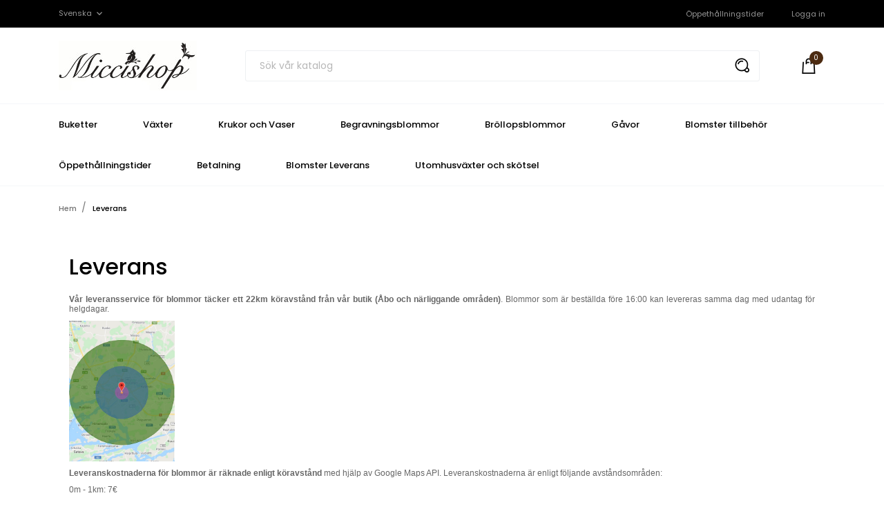

--- FILE ---
content_type: text/html; charset=utf-8
request_url: https://www.verkkokauppa-miccishop.fi/sv/content/1-leverans
body_size: 6842
content:
<!doctype html>
<html lang="en">

  <head>
    
      
  <meta charset="utf-8">


  <meta http-equiv="x-ua-compatible" content="ie=edge">



  <title>Leverans</title>
  <meta name="description" content="Villkor för leverans">
  <meta name="keywords" content="conditions, delivery, delay, shipment, pack">
    


  <meta name="viewport" content="width=device-width, initial-scale=1">



  <link rel="icon" type="image/vnd.microsoft.icon" href="/img/favicon.ico?1537391560">
  <link rel="shortcut icon" type="image/x-icon" href="/img/favicon.ico?1537391560">



    <link rel="stylesheet" href="//fonts.googleapis.com/css?family=Poppins:300,400,500,600,700&amp;amp;subset=devanagari,latin-ext" type="text/css" media="all">
  <link rel="stylesheet" href="https://www.verkkokauppa-miccishop.fi/modules/an_theme/views/css/hoveronproducts.css" type="text/css" media="screen">
  <link rel="stylesheet" href="https://www.verkkokauppa-miccishop.fi/modules/an_theme/views/css/sidebarcart.css" type="text/css" media="screen">
  <link rel="stylesheet" href="https://www.verkkokauppa-miccishop.fi/modules/an_theme/views/css/buttons_effect.css" type="text/css" media="screen">
  <link rel="stylesheet" href="https://www.verkkokauppa-miccishop.fi/modules/an_theme/views/css/owl.carousel.min.css" type="text/css" media="screen">
  <link rel="stylesheet" href="https://www.verkkokauppa-miccishop.fi/themes/ensuus/assets/cache/theme-7d649c15.css" type="text/css" media="all">




  

  <script type="text/javascript">
        var prestashop = {"cart":{"products":[],"totals":{"total":{"type":"total","label":"Totalt:","amount":0,"value":"0,00\u00a0\u20ac"},"total_including_tax":{"type":"total","label":"Summa (inkl. moms)","amount":0,"value":"0,00\u00a0\u20ac"},"total_excluding_tax":{"type":"total","label":"Totalt (exkl. moms)","amount":0,"value":"0,00\u00a0\u20ac"}},"subtotals":{"products":{"type":"products","label":"Delsumma","amount":0,"value":"0,00\u00a0\u20ac"},"discounts":null,"shipping":{"type":"shipping","label":"Leverans","amount":0,"value":"Gratis!"},"tax":{"type":"tax","label":"Inklusive moms","amount":0,"value":"0,00\u00a0\u20ac"}},"products_count":0,"summary_string":"0 objekt","vouchers":{"allowed":0,"added":[]},"discounts":[],"minimalPurchase":0,"minimalPurchaseRequired":""},"currency":{"name":"Euro","iso_code":"EUR","iso_code_num":"978","sign":"\u20ac"},"customer":{"lastname":null,"firstname":null,"email":null,"birthday":null,"newsletter":null,"newsletter_date_add":null,"optin":null,"website":null,"company":null,"siret":null,"ape":null,"is_logged":false,"gender":{"type":null,"name":null},"addresses":[]},"language":{"name":"Svenska (Swedish)","iso_code":"sv","locale":"sv-SE","language_code":"sv-se","is_rtl":"0","date_format_lite":"Y-m-d","date_format_full":"Y-m-d H:i:s","id":3},"page":{"title":"","canonical":null,"meta":{"title":"Leverans","description":"Villkor f\u00f6r leverans","keywords":"conditions, delivery, delay, shipment, pack","robots":"index"},"page_name":"cms","body_classes":{"lang-sv":true,"lang-rtl":false,"country-FI":true,"currency-EUR":true,"layout-full-width":true,"page-cms":true,"tax-display-enabled":true,"cms-id-1":true},"admin_notifications":[]},"shop":{"name":"Kukkakauppa Miccishop ","logo":"\/img\/my-shop-logo-1536527638.jpg","stores_icon":"\/img\/logo_stores.png","favicon":"\/img\/favicon.ico"},"urls":{"base_url":"https:\/\/www.verkkokauppa-miccishop.fi\/","current_url":"https:\/\/www.verkkokauppa-miccishop.fi\/sv\/content\/1-leverans","shop_domain_url":"https:\/\/www.verkkokauppa-miccishop.fi","img_ps_url":"https:\/\/www.verkkokauppa-miccishop.fi\/img\/","img_cat_url":"https:\/\/www.verkkokauppa-miccishop.fi\/img\/c\/","img_lang_url":"https:\/\/www.verkkokauppa-miccishop.fi\/img\/l\/","img_prod_url":"https:\/\/www.verkkokauppa-miccishop.fi\/img\/p\/","img_manu_url":"https:\/\/www.verkkokauppa-miccishop.fi\/img\/m\/","img_sup_url":"https:\/\/www.verkkokauppa-miccishop.fi\/img\/su\/","img_ship_url":"https:\/\/www.verkkokauppa-miccishop.fi\/img\/s\/","img_store_url":"https:\/\/www.verkkokauppa-miccishop.fi\/img\/st\/","img_col_url":"https:\/\/www.verkkokauppa-miccishop.fi\/img\/co\/","img_url":"https:\/\/www.verkkokauppa-miccishop.fi\/themes\/ensuus\/assets\/img\/","css_url":"https:\/\/www.verkkokauppa-miccishop.fi\/themes\/ensuus\/assets\/css\/","js_url":"https:\/\/www.verkkokauppa-miccishop.fi\/themes\/ensuus\/assets\/js\/","pic_url":"https:\/\/www.verkkokauppa-miccishop.fi\/upload\/","pages":{"address":"https:\/\/www.verkkokauppa-miccishop.fi\/sv\/adress","addresses":"https:\/\/www.verkkokauppa-miccishop.fi\/sv\/adresser","authentication":"https:\/\/www.verkkokauppa-miccishop.fi\/sv\/inloggning","cart":"https:\/\/www.verkkokauppa-miccishop.fi\/sv\/varukorg","category":"https:\/\/www.verkkokauppa-miccishop.fi\/sv\/index.php?controller=category","cms":"https:\/\/www.verkkokauppa-miccishop.fi\/sv\/index.php?controller=cms","contact":"https:\/\/www.verkkokauppa-miccishop.fi\/sv\/kontakta-oss","discount":"https:\/\/www.verkkokauppa-miccishop.fi\/sv\/rabatt","guest_tracking":"https:\/\/www.verkkokauppa-miccishop.fi\/sv\/gastsparning","history":"https:\/\/www.verkkokauppa-miccishop.fi\/sv\/bestallningshistorik","identity":"https:\/\/www.verkkokauppa-miccishop.fi\/sv\/identitet","index":"https:\/\/www.verkkokauppa-miccishop.fi\/sv\/","my_account":"https:\/\/www.verkkokauppa-miccishop.fi\/sv\/mitt-konto","order_confirmation":"https:\/\/www.verkkokauppa-miccishop.fi\/sv\/bestallningsbekraftelse","order_detail":"https:\/\/www.verkkokauppa-miccishop.fi\/sv\/index.php?controller=order-detail","order_follow":"https:\/\/www.verkkokauppa-miccishop.fi\/sv\/folj-bestallning","order":"https:\/\/www.verkkokauppa-miccishop.fi\/sv\/F\u00f6r","order_return":"https:\/\/www.verkkokauppa-miccishop.fi\/sv\/index.php?controller=order-return","order_slip":"https:\/\/www.verkkokauppa-miccishop.fi\/sv\/kreditering","pagenotfound":"https:\/\/www.verkkokauppa-miccishop.fi\/sv\/sidan-hittades-inte","password":"https:\/\/www.verkkokauppa-miccishop.fi\/sv\/aterst\u00e4llning-av-losenord","pdf_invoice":"https:\/\/www.verkkokauppa-miccishop.fi\/sv\/index.php?controller=pdf-invoice","pdf_order_return":"https:\/\/www.verkkokauppa-miccishop.fi\/sv\/index.php?controller=pdf-order-return","pdf_order_slip":"https:\/\/www.verkkokauppa-miccishop.fi\/sv\/index.php?controller=pdf-order-slip","prices_drop":"https:\/\/www.verkkokauppa-miccishop.fi\/sv\/prissankning","product":"https:\/\/www.verkkokauppa-miccishop.fi\/sv\/index.php?controller=product","search":"https:\/\/www.verkkokauppa-miccishop.fi\/sv\/sok","sitemap":"https:\/\/www.verkkokauppa-miccishop.fi\/sv\/webbplatskarta","stores":"https:\/\/www.verkkokauppa-miccishop.fi\/sv\/butiker","supplier":"https:\/\/www.verkkokauppa-miccishop.fi\/sv\/leverantor","register":"https:\/\/www.verkkokauppa-miccishop.fi\/sv\/inloggning?create_account=1","order_login":"https:\/\/www.verkkokauppa-miccishop.fi\/sv\/F\u00f6r?login=1"},"alternative_langs":{"en-us":"https:\/\/www.verkkokauppa-miccishop.fi\/en\/content\/1-delivery","fi-fi":"https:\/\/www.verkkokauppa-miccishop.fi\/fi\/content\/1-toimitus","sv-se":"https:\/\/www.verkkokauppa-miccishop.fi\/sv\/content\/1-leverans"},"theme_assets":"\/themes\/ensuus\/assets\/","actions":{"logout":"https:\/\/www.verkkokauppa-miccishop.fi\/sv\/?mylogout="},"no_picture_image":{"bySize":{"small_default":{"url":"https:\/\/www.verkkokauppa-miccishop.fi\/img\/p\/sv-default-small_default.jpg","width":44,"height":58},"menu_default":{"url":"https:\/\/www.verkkokauppa-miccishop.fi\/img\/p\/sv-default-menu_default.jpg","width":98,"height":130},"slider_small_default":{"url":"https:\/\/www.verkkokauppa-miccishop.fi\/img\/p\/sv-default-slider_small_default.jpg","width":100,"height":132},"cart_default":{"url":"https:\/\/www.verkkokauppa-miccishop.fi\/img\/p\/sv-default-cart_default.jpg","width":105,"height":140},"category_default":{"url":"https:\/\/www.verkkokauppa-miccishop.fi\/img\/p\/sv-default-category_default.jpg","width":250,"height":340},"home_default":{"url":"https:\/\/www.verkkokauppa-miccishop.fi\/img\/p\/sv-default-home_default.jpg","width":250,"height":340},"medium_default":{"url":"https:\/\/www.verkkokauppa-miccishop.fi\/img\/p\/sv-default-medium_default.jpg","width":452,"height":452},"large_default":{"url":"https:\/\/www.verkkokauppa-miccishop.fi\/img\/p\/sv-default-large_default.jpg","width":445,"height":595},"full_default":{"url":"https:\/\/www.verkkokauppa-miccishop.fi\/img\/p\/sv-default-full_default.jpg","width":800,"height":1074}},"small":{"url":"https:\/\/www.verkkokauppa-miccishop.fi\/img\/p\/sv-default-small_default.jpg","width":44,"height":58},"medium":{"url":"https:\/\/www.verkkokauppa-miccishop.fi\/img\/p\/sv-default-category_default.jpg","width":250,"height":340},"large":{"url":"https:\/\/www.verkkokauppa-miccishop.fi\/img\/p\/sv-default-full_default.jpg","width":800,"height":1074},"legend":""}},"configuration":{"display_taxes_label":true,"display_prices_tax_incl":true,"is_catalog":false,"show_prices":true,"opt_in":{"partner":true},"quantity_discount":{"type":"discount","label":"Rabatt"},"voucher_enabled":0,"return_enabled":0},"field_required":[],"breadcrumb":{"links":[{"title":"Hem","url":"https:\/\/www.verkkokauppa-miccishop.fi\/sv\/"},{"title":"Leverans","url":"https:\/\/www.verkkokauppa-miccishop.fi\/sv\/content\/1-leverans"}],"count":2},"link":{"protocol_link":"https:\/\/","protocol_content":"https:\/\/"},"time":1769001229,"static_token":"b723980f86fd84d09d4f63cffab2841a","token":"3a767915d472ea328ec28b154b787cf1"};
      </script>



  



    
  </head>

  <body id="cms" class="lang-sv country-fi currency-eur layout-full-width page-cms tax-display-enabled cms-id-1  mCustomScrollbar"   >

    
      
    

    <main>
      
              

      <header id="header">
        
          
  
  
    <div class="header-banner">
      
    </div>
  


  
    <nav class="header-nav tablet-h" >
            <div class="container">
              <div class="hidden-md-down header-nav-inside vertical-center">
                <div class="header-nav-left" >
                  <div id="_desktop_language_selector" class="lang_and_сr">
  <div class="language-selector-wrapper">
    <span id="language-selector-label" class="
                  hidden-lg-up
             lang_and_сr_label">Språk:</span>
    <div class="language-selector dropdown js-dropdown">
      <button data-toggle="dropdown" class="
                          hidden-md-down
                   btn-unstyle" aria-haspopup="true" aria-expanded="false" aria-label="Språkmeny">
        <span class="expand-more">Svenska</span>
        <i class="material-icons expand-more">keyboard_arrow_down</i>
      </button>
      <ul class="dropdown-menu 
                          hidden-md-down
                  " aria-labelledby="language-selector-label">
                  <li >
            <a href="https://www.verkkokauppa-miccishop.fi/en/content/1-delivery" class="dropdown-item">English</a>
          </li>
                  <li >
            <a href="https://www.verkkokauppa-miccishop.fi/fi/content/1-toimitus" class="dropdown-item">Suomi</a>
          </li>
                  <li  class="current" >
            <a href="https://www.verkkokauppa-miccishop.fi/sv/content/1-leverans" class="dropdown-item">Svenska</a>
          </li>
              </ul>
      <select class="link 
        }
            hidden-lg-up
                " aria-labelledby="language-selector-label">
                  <option value="https://www.verkkokauppa-miccishop.fi/en/content/1-delivery">English</option>
                  <option value="https://www.verkkokauppa-miccishop.fi/fi/content/1-toimitus">Suomi</option>
                  <option value="https://www.verkkokauppa-miccishop.fi/sv/content/1-leverans" selected="selected">Svenska</option>
              </select>
    </div>
  </div>
</div>

                </div>
                <div class="header-nav-right">
                    <div class="customtext">
	<p><a href="https://www.verkkokauppa-miccishop.fi/index.php?id_cms=2&controller=cms&id_lang=3">Öppethållningstider</a></p>
</div><div id="_desktop_user_info">
  <div class="user-info">
          <a
        href="https://www.verkkokauppa-miccishop.fi/sv/mitt-konto"
        title="Logga in till ert kundkonto"
        rel="nofollow"
      >
        <span>Logga in</span>
      </a>
      </div>
</div>

                </div>
              </div>
            </div>
            <div class="hidden-lg-up text-sm-center mobile">
              <div class="float-xs-left" id="menu-icon">
                <i class="material-icons d-inline">&#xE5D2;</i>
              </div>
              <div class="float-xs-right" id="_mobile_cart"></div>
              <div class="top-logo" id="_mobile_logo"></div>
              <div class="clearfix"></div>
            </div>
    </nav>
  

  
    <div class="header-top tablet-h" data-mobilemenu='992'>
      <div class="container">
        <div class="row">
          <div class="col-lg-3 header-top-left">
            <div class="shop-logo" id="_desktop_logo">
              <a href="https://www.verkkokauppa-miccishop.fi/">
                <img class="logo img-responsive" src="/img/my-shop-logo-1536527638.jpg" alt="Kukkakauppa Miccishop ">
              </a>
            </div>
          </div>
          <div class="col-lg-8 header-top-center">
            <!-- Block search module TOP -->
<div id="search_widget" class="search-widget" data-search-controller-url="//www.verkkokauppa-miccishop.fi/sv/sok">
		<form method="get" action="//www.verkkokauppa-miccishop.fi/sv/sok">
			<input type="hidden" name="controller" value="search">
			<input type="text" name="s" value="" placeholder="Sök vår katalog" aria-label="Sök">
			<button type="submit">
	      <span class="hidden-xl-down">Sök</span>
			</button>
		</form>
</div>
<!-- /Block search module TOP -->

          </div>
          <div class="col-lg-1 header-top-right">
              <div id="_desktop_cart">
  <div class="blockcart cart-preview js-sidebar-cart-trigger inactive" data-refresh-url="//www.verkkokauppa-miccishop.fi/sv/module/ps_shoppingcart/ajax">
    <div class="header">
        <a class="blockcart-link" rel="nofollow" href="//www.verkkokauppa-miccishop.fi/sv/varukorg?action=show">
          <span class="shopping-cart-ico"></span>
          <span class="cart-products-count">0</span>
        </a>
    </div>
    <div class="cart-dropdown js-cart-source hidden-xs-up">
      <div class="cart-dropdown-wrapper">
        <div class="cart-title">
          <h4 class="text-center">Varukorg</h4>
        </div>
                  <div class="no-items">
            Varukorgen är tom.
          </div>
              </div>
    </div>

  </div>
</div>

          </div>
        </div>
      </div>
        
        <div id="mobile_top_menu_wrapper" class="hidden-lg-up" style="display:none;">
          <div class="js-top-menu mobile" id="_mobile_top_menu"></div>
          <div class="js-top-menu-bottom">
            <div class="mobile-amega-menu">
<div id="mobile-amegamenu">
  <ul class="anav-top anav-mobile">
    <li class="amenu-item mm-1 ">
    <div class="mobile_item_wrapper">
    <a href="https://www.verkkokauppa-miccishop.fi/index.php?id_category=12&amp;controller=category&amp;id_lang=3" class="amenu-link">      <span>Buketter</span>
                </a>            </div>
      </li>
    <li class="amenu-item mm-16 ">
    <div class="mobile_item_wrapper">
    <a href="https://www.verkkokauppa-miccishop.fi/sv/44-krukvaexter" class="amenu-link">      <span>Växter</span>
                </a>            </div>
      </li>
    <li class="amenu-item mm-20 ">
    <div class="mobile_item_wrapper">
    <a href="https://www.verkkokauppa-miccishop.fi/sv/16-krukor-och-vaser" class="amenu-link">      <span>Krukor och Vaser</span>
                </a>            </div>
      </li>
    <li class="amenu-item mm-10 ">
    <div class="mobile_item_wrapper">
    <a href="https://www.verkkokauppa-miccishop.fi/index.php?id_category=15&amp;controller=category&amp;id_lang=3" class="amenu-link">      <span>Begravningsblommor</span>
                </a>            </div>
      </li>
    <li class="amenu-item mm-9 ">
    <div class="mobile_item_wrapper">
    <a href="https://www.verkkokauppa-miccishop.fi/index.php?id_category=14&amp;controller=category&amp;id_lang=3" class="amenu-link">      <span>Bröllopsblommor</span>
                </a>            </div>
      </li>
    <li class="amenu-item mm-2 ">
    <div class="mobile_item_wrapper">
    <a href="https://www.verkkokauppa-miccishop.fi/index.php?id_category=51&amp;controller=category&amp;id_lang=3" class="amenu-link">      <span>Gåvor</span>
                </a>            </div>
      </li>
    <li class="amenu-item mm-6 ">
    <div class="mobile_item_wrapper">
    <a href="https://www.verkkokauppa-miccishop.fi/index.php?id_category=43&amp;controller=category&amp;id_lang=3" class="amenu-link">      <span>Blomster tillbehör</span>
                </a>            </div>
      </li>
    <li class="amenu-item mm-18 ">
    <div class="mobile_item_wrapper">
    <a href="https://www.verkkokauppa-miccishop.fi/sv/content/2-Miccishop-Oppethallningstider" class="amenu-link">      <span>Öppethållningstider</span>
                </a>            </div>
      </li>
    <li class="amenu-item mm-11 ">
    <div class="mobile_item_wrapper">
    <a href="https://www.verkkokauppa-miccishop.fi/sv/content/5-betalning" class="amenu-link">      <span>Betalning</span>
                </a>            </div>
      </li>
    <li class="amenu-item mm-13 ">
    <div class="mobile_item_wrapper">
    <a href="https://www.verkkokauppa-miccishop.fi/sv/content/1-leverans" class="amenu-link">      <span>Blomster Leverans</span>
                </a>            </div>
      </li>
    <li class="amenu-item mm-22 ">
    <div class="mobile_item_wrapper">
    <a href="https://www.verkkokauppa-miccishop.fi/sv/37-utomhus-växter-och-skötsel" class="amenu-link">      <span>Utomhusväxter och skötsel</span>
                </a>            </div>
      </li>
    </ul>
</div>
</div>

            <div  id="_mobile_user_info"></div>
            <div id="_mobile_currency_selector"></div>
            <div id="_mobile_language_selector"></div>
            <div id="_mobile_contact_link"></div>
          </div>
        </div>
    </div>
    
<div class="amega-menu 

      hidden-md-down
  ">
<div class="amega-container container">
  <div id="amegamenu" class="">
    <ul class="anav-top">
        <li class="amenu-item mm-1 ">
      <a href="https://www.verkkokauppa-miccishop.fi/index.php?id_category=12&amp;controller=category&amp;id_lang=3" class="amenu-link">        Buketter
              </a>  
          </li>
        <li class="amenu-item mm-16 ">
      <a href="https://www.verkkokauppa-miccishop.fi/sv/44-krukvaexter" class="amenu-link">        Växter
              </a>  
          </li>
        <li class="amenu-item mm-20 ">
      <a href="https://www.verkkokauppa-miccishop.fi/sv/16-krukor-och-vaser" class="amenu-link">        Krukor och Vaser
              </a>  
          </li>
        <li class="amenu-item mm-10 ">
      <a href="https://www.verkkokauppa-miccishop.fi/index.php?id_category=15&amp;controller=category&amp;id_lang=3" class="amenu-link">        Begravningsblommor
              </a>  
          </li>
        <li class="amenu-item mm-9 ">
      <a href="https://www.verkkokauppa-miccishop.fi/index.php?id_category=14&amp;controller=category&amp;id_lang=3" class="amenu-link">        Bröllopsblommor
              </a>  
          </li>
        <li class="amenu-item mm-2 ">
      <a href="https://www.verkkokauppa-miccishop.fi/index.php?id_category=51&amp;controller=category&amp;id_lang=3" class="amenu-link">        Gåvor
              </a>  
          </li>
        <li class="amenu-item mm-6 ">
      <a href="https://www.verkkokauppa-miccishop.fi/index.php?id_category=43&amp;controller=category&amp;id_lang=3" class="amenu-link">        Blomster tillbehör
              </a>  
          </li>
        <li class="amenu-item mm-18 ">
      <a href="https://www.verkkokauppa-miccishop.fi/sv/content/2-Miccishop-Oppethallningstider" class="amenu-link">        Öppethållningstider
              </a>  
          </li>
        <li class="amenu-item mm-11 ">
      <a href="https://www.verkkokauppa-miccishop.fi/sv/content/5-betalning" class="amenu-link">        Betalning
              </a>  
          </li>
        <li class="amenu-item mm-13 ">
      <a href="https://www.verkkokauppa-miccishop.fi/sv/content/1-leverans" class="amenu-link">        Blomster Leverans
              </a>  
          </li>
        <li class="amenu-item mm-22 ">
      <a href="https://www.verkkokauppa-miccishop.fi/sv/37-utomhus-växter-och-skötsel" class="amenu-link">        Utomhusväxter och skötsel
              </a>  
          </li>
        </ul>
  </div>
</div>
</div>

  



    
        
      </header>

      
        
<aside id="notifications">
  <div class="container">
    
    
    
      </div>
</aside>
      

      <div class="breadcrumb-wrapper">
        
          <div class="container">
  <div class="">
    <nav data-depth="2" class="breadcrumb hidden-sm-down">
      <ol itemscope itemtype="http://schema.org/BreadcrumbList">
                  
            <li itemprop="itemListElement" itemscope itemtype="http://schema.org/ListItem">
              <a itemprop="item" href="https://www.verkkokauppa-miccishop.fi/sv/">
                <span itemprop="name">Hem</span>
              </a>
              <meta itemprop="position" content="1">
            </li>
          
                  
            <li itemprop="itemListElement" itemscope itemtype="http://schema.org/ListItem">
              <a itemprop="item" href="https://www.verkkokauppa-miccishop.fi/sv/content/1-leverans">
                <span itemprop="name">Leverans</span>
              </a>
              <meta itemprop="position" content="2">
            </li>
          
              </ol>
    </nav>
  </div>
</div>
        
      </div>
      <section id="wrapper">
                
        <div class="container">
          <div  >
            

            
  <div id="content-wrapper">
    
    

  <section id="main">

    
      
        <header class="page-header">
          <h1>
  Leverans
</h1>
        </header>
      
    

    
  <section id="content" class="page-content page-cms page-cms-1">

    
      <p style="margin:0px 0px 10px;color:#666666;font-family:'Open Sans', sans-serif;font-size:12px;"><strong>Vår leveransservice för blommor täcker ett 22km köravstånd från vår butik (</strong><span style="font-weight:bold;">Åbo och närliggande områden)</span>. Blommor som är beställda före 16:00 kan levereras samma dag med udantag för helgdagar.</p>
<p style="margin:0px 0px 10px;color:#666666;font-family:'Open Sans', sans-serif;font-size:12px;"><img src="https://www.verkkokauppa-miccishop.fi/img/cms/IMG_119083C3F5C4-1.JPG" alt="" width="153" height="204" /></p>
<p style="margin:0in 0in 7.5pt;color:#666666;font-family:'Open Sans', sans-serif;font-size:12px;"><span style="font-size:9pt;font-family:Arial, sans-serif;"><strong>Leveranskostnaderna för blommor är räknade enligt köravstånd</strong> med hjälp av Google Maps API. Leveranskostnaderna är enligt följande avståndsområden:</span></p>
<p style="margin:0in 0in 7.5pt;color:#666666;font-family:'Open Sans', sans-serif;font-size:12px;"><span style="font-size:9pt;font-family:Arial, sans-serif;">0m - 1km: 7€</span></p>
<p style="margin:0in 0in 7.5pt;color:#666666;font-family:'Open Sans', sans-serif;font-size:12px;"><span style="font-size:9pt;font-family:Arial, sans-serif;">1km - 3km: 12€</span></p>
<p style="margin:0in 0in 7.5pt;color:#666666;font-family:'Open Sans', sans-serif;font-size:12px;"><span style="font-size:9pt;font-family:Arial, sans-serif;">3km - 8km: 14€</span></p>
<p style="margin:0in 0in 7.5pt;color:#666666;font-family:'Open Sans', sans-serif;font-size:12px;"><span style="font-size:9pt;font-family:Arial, sans-serif;">8km - 16km: 17€</span></p>
<p style="margin:0in 0in 7.5pt;color:#666666;font-family:'Open Sans', sans-serif;font-size:12px;"><span style="font-size:9pt;font-family:Arial, sans-serif;">16km - 22km: 28€</span></p>
<p style="margin:0in 0in 7.5pt;color:#666666;font-family:'Open Sans', sans-serif;font-size:12px;"><span style="font-size:9pt;font-family:Arial, sans-serif;">22km - : Enligt överenskommelse.</span></p>
<p style="margin:0px 0px 10px;color:#666666;font-family:'Open Sans', sans-serif;font-size:12px;"><strong>Andra produkter än blommor postar vi inom hela EU. De inhemska postkostnaderna är 14.17€ och för leveranser till andra länder är postkostnaderna 58.99€.</strong></p>
<p style="margin:0px 0px 10px;color:#666666;font-family:'Open Sans', sans-serif;font-size:12px;">Alla leveranser skall betalas i förväg antingen som konto överföring eller via Visma (Kreditkort eller Nätbank). Produkterna skickas ut efter att vi verifierat betalningen eller tagit emot en kopia av betalningen till vår e-postlåda info@miccishop.fi.</p>
<p style="margin:0px 0px 10px;color:#666666;font-family:'Open Sans', sans-serif;font-size:12px;"><br /><span style="text-decoration:underline;">Vänligen lämna mottagarens address och telefonnummer i meddelandefältet.</span></p>
<p style="margin:0px 0px 10px;color:#666666;font-family:'Open Sans', sans-serif;font-size:12px;">För special- och andra arrangemang vänligen kontakta oss i förväg.</p>
<p style="margin:0px 0px 10px;color:#666666;font-family:'Open Sans', sans-serif;font-size:12px;">OBS: Beställningar utan telefonnummer kommer inte att levereras.</p>
<p style="margin:0px 0px 10px;color:#666666;font-family:'Open Sans', sans-serif;font-size:12px;">info@miccishop.fi</p>
    

    
      
    

    
      
    

  </section>


    
      <footer class="page-footer">
        
          <!-- Footer content -->
        
      </footer>
    

  </section>


    
  </div>


            
          </div>
        </div>
                
      </section>

      <footer id="footer">
        
          <div class="container">
  <div class="row">
  	
    
      <div class="block-contact col-md-3 links wrapper">
  <div class="hidden-sm-down">
    <h4 class="block-contact-title">Butik information</h4>
      Kukkakauppa Miccishop<br />Maariankatu 3B<br />20100 Turku<br />Finland
              <br>
                Ring oss: <span>+358503248758</span>
                          <br>
                Skicka e-post till oss: 1info@miccishop.fi</a>
        </div>
  <div class="hidden-md-up">
    <div class="title">
      <a class="h3" href="https://www.verkkokauppa-miccishop.fi/sv/butiker">Butik information</a>
    </div>
  </div>
</div>

  <div class="block-social col-lg-3 col-md-3 col-sm-12">
    <h3>Follow us</h3>
    <ul>
              <li class="facebook">
          <a href="https://www.facebook.com/miccishop/?ref=bookmarks" target="_blank">
		        <span class="anicon-facebook"></span>
		        <span class="block-social-label">Facebook</span>
		      </a>
        </li>
              <li class="youtube">
          <a href="https://www.youtube.com/channel/UCObzeY_Xsg0OX6p8aXPH91Q?view_as=subscriber" target="_blank">
		        <span class="anicon-youtube"></span>
		        <span class="block-social-label">YouTube</span>
		      </a>
        </li>
              <li class="instagram">
          <a href="http://picbear.online/miccishop" target="_blank">
		        <span class="anicon-instagram"></span>
		        <span class="block-social-label">Instagram</span>
		      </a>
        </li>
          </ul>
  </div>


    
  </div>
</div>
<div class="footer-container">
  <div class="container">
    <div class="row">
      
        <div id="block_myaccount_infos" class="col-md-3 links wrapper">
  <h3 class="myaccount-title hidden-sm-down">
    <a class="" href="https://www.verkkokauppa-miccishop.fi/sv/mitt-konto" rel="nofollow">
      Ert konto
    </a>
  </h3>
  <div class="title clearfix hidden-md-up" data-target="#footer_account_list" data-toggle="collapse">
    <span class="h3">Ert konto</span>
    <span class="float-xs-right">
      <span class="navbar-toggler collapse-icons">
        <i class="material-icons add">&#xE313;</i>
        <i class="material-icons remove">&#xE316;</i>
      </span>
    </span>
  </div>
  <ul class="account-list collapse" id="footer_account_list">
            <li>
          <a href="https://www.verkkokauppa-miccishop.fi/sv/identitet" title="Personlig information" rel="nofollow">
            Personlig information
          </a>
        </li>
            <li>
          <a href="https://www.verkkokauppa-miccishop.fi/sv/bestallningshistorik" title="Ordrar" rel="nofollow">
            Ordrar
          </a>
        </li>
            <li>
          <a href="https://www.verkkokauppa-miccishop.fi/sv/kreditering" title="Kreditslipp" rel="nofollow">
            Kreditslipp
          </a>
        </li>
            <li>
          <a href="https://www.verkkokauppa-miccishop.fi/sv/adresser" title="Adresser" rel="nofollow">
            Adresser
          </a>
        </li>
        
	</ul>
</div>
<div class="col-md-9 links">
  <div class="row">
      <div class="col-md-4 wrapper">
      <h3 class="h3 hidden-sm-down">Produkter</h3>
            <div class="title clearfix hidden-md-up" data-target="#footer_sub_menu_38796" data-toggle="collapse">
        <span class="h3">Produkter</span>
        <span class="float-xs-right">
          <span class="navbar-toggler collapse-icons">
            <i class="material-icons add">&#xE313;</i>
            <i class="material-icons remove">&#xE316;</i>
          </span>
        </span>
      </div>
      <ul id="footer_sub_menu_38796" class="collapse">
                  <li>
            <a
                id="link-product-page-prices-drop-1"
                class="cms-page-link"
                href="https://www.verkkokauppa-miccishop.fi/sv/prissankning"
                title="Kampanj-produkter"
                            >
              Prissänkning
            </a>
          </li>
                  <li>
            <a
                id="link-product-page-new-products-1"
                class="cms-page-link"
                href="https://www.verkkokauppa-miccishop.fi/sv/nya-produkter"
                title="Våra nya produkter"
                            >
              Nyheter
            </a>
          </li>
                  <li>
            <a
                id="link-product-page-best-sales-1"
                class="cms-page-link"
                href="https://www.verkkokauppa-miccishop.fi/sv/index.php?controller=best-sales"
                title=""
                            >
              
            </a>
          </li>
              </ul>
    </div>
      <div class="col-md-4 wrapper">
      <h3 class="h3 hidden-sm-down">Vårt företag</h3>
            <div class="title clearfix hidden-md-up" data-target="#footer_sub_menu_93628" data-toggle="collapse">
        <span class="h3">Vårt företag</span>
        <span class="float-xs-right">
          <span class="navbar-toggler collapse-icons">
            <i class="material-icons add">&#xE313;</i>
            <i class="material-icons remove">&#xE316;</i>
          </span>
        </span>
      </div>
      <ul id="footer_sub_menu_93628" class="collapse">
                  <li>
            <a
                id="link-cms-page-1-2"
                class="cms-page-link"
                href="https://www.verkkokauppa-miccishop.fi/sv/content/1-leverans"
                title="Villkor för leverans"
                            >
              Leverans
            </a>
          </li>
                  <li>
            <a
                id="link-cms-page-2-2"
                class="cms-page-link"
                href="https://www.verkkokauppa-miccishop.fi/sv/content/2-Miccishop-Oppethallningstider"
                title="Öppethållningstider"
                            >
              Miccishop Öppethållningstider
            </a>
          </li>
                  <li>
            <a
                id="link-cms-page-3-2"
                class="cms-page-link"
                href="https://www.verkkokauppa-miccishop.fi/sv/content/3-terms-and-conditions-of-use"
                title="Våra villkor"
                            >
              Våra villkor
            </a>
          </li>
                  <li>
            <a
                id="link-cms-page-4-2"
                class="cms-page-link"
                href="https://www.verkkokauppa-miccishop.fi/sv/content/4-about-us"
                title="Om Miccishop"
                            >
              Om Miccishop
            </a>
          </li>
                  <li>
            <a
                id="link-cms-page-5-2"
                class="cms-page-link"
                href="https://www.verkkokauppa-miccishop.fi/sv/content/5-betalning"
                title="Bank Betalning"
                            >
              Betalning
            </a>
          </li>
              </ul>
    </div>
    </div>
</div>
<div id="scrolltopbtn">&#xf366;</div>
      
    </div>
    <div class="row">
      
        
      
    </div>
  </div>
	<div class="copyright-container">
	  <div class="container">
		<div class="row">
				  <div class="col-md-6">
			<p class="">
			  
				<a class="_blank" href="http://www.prestashop.com" target="_blank">
				  © 2026 - Blomsterhandeln Miccishop
				</a>
			  
			</p>
		  </div>
					  <div class="col-md-6">
			
		  </div>
		</div>
	  </div>
	</div>
</div>
        
      </footer>

    </main>

    
        <script type="text/javascript" src="https://www.verkkokauppa-miccishop.fi/themes/ensuus/assets/cache/bottom-46892914.js" ></script>
  <script type="text/javascript" src="https://maps.googleapis.com/maps/api/js?libraries=places&amp;key=AIzaSyC0u2p4HolJjC2ReZN-bK8G6-L7ZM4Bud4" ></script>


    

    
      
    
  </body>

</html>